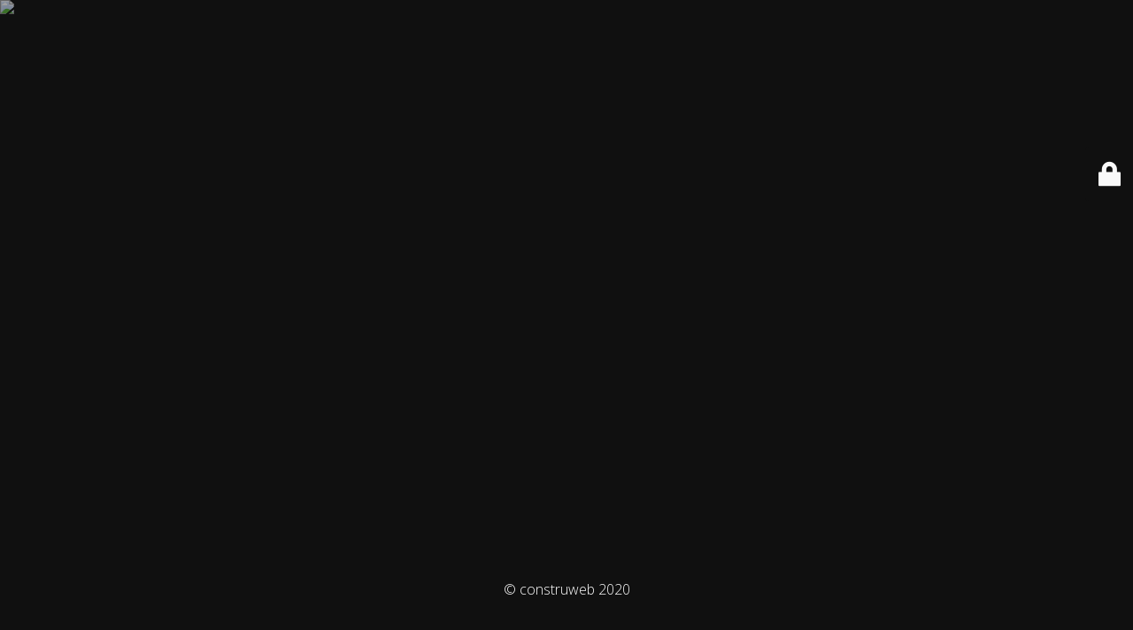

--- FILE ---
content_type: text/html; charset=UTF-8
request_url: http://construweb.mx/
body_size: 1997
content:
<!DOCTYPE html>
<html lang="es">
<head>
	<meta charset="UTF-8" />
	<title>Sitio en Construccion</title>		<meta name="viewport" content="width=device-width, maximum-scale=1, initial-scale=1, minimum-scale=1">
	<meta name="description" content=""/>
	<meta http-equiv="X-UA-Compatible" content="" />
	<meta property="og:site_name" content=" - "/>
	<meta property="og:title" content="Sitio en Construccion"/>
	<meta property="og:type" content="Maintenance"/>
	<meta property="og:url" content="http://construweb.mx"/>
	<meta property="og:description" content=""/>
		<link rel="profile" href="http://gmpg.org/xfn/11" />
	<link rel="pingback" href="http://construweb.mx/xmlrpc.php" />
	<link rel='stylesheet' id='mtnc-style-css'  href='http://construweb.mx/wp-content/plugins/maintenance/load/css/style.css?ver=1604009390' type='text/css' media='all' />
<link rel='stylesheet' id='mtnc-fonts-css'  href='http://construweb.mx/wp-content/plugins/maintenance/load/css/fonts.css?ver=1604009390' type='text/css' media='all' />
<style type="text/css">body {background-color: #111111}.preloader {background-color: #111111}body {font-family: Open Sans; }.site-title, .preloader i, .login-form, .login-form a.lost-pass, .btn-open-login-form, .site-content, .user-content-wrapper, .user-content, footer, .maintenance a{color: #ffffff;} a.close-user-content, #mailchimp-box form input[type="submit"], .login-form input#submit.button  {border-color:#ffffff} input[type="submit"]:hover{background-color:#ffffff} input:-webkit-autofill, input:-webkit-autofill:focus{-webkit-text-fill-color:#ffffff} body > .login-form-container{background-color:#111111}.btn-open-login-form{background-color:#111111}input:-webkit-autofill, input:-webkit-autofill:focus{-webkit-box-shadow:0 0 0 50px #111111 inset}input[type='submit']:hover{color:#111111} #custom-subscribe #submit-subscribe:before{background-color:#111111} </style>		<!--[if IE]>
	<style type="text/css">

	</style>
	<script type="text/javascript" src="http://construweb.mx/wp-content/plugins/maintenance/load/js/jquery.backstretch.min.js"></script>
	<![endif]-->
	<link rel="stylesheet" href="https://fonts.googleapis.com/css?family=Open%20Sans:300,300italic,regular,italic,600,600italic,700,700italic,800,800italic:300"></head>

<body class="home blog maintenance  et_pb_button_helper_class et_fixed_nav et_show_nav et_primary_nav_dropdown_animation_fade et_secondary_nav_dropdown_animation_fade et_header_style_left et_pb_footer_columns4 home-posts et_cover_background et_pb_gutter osx et_pb_gutters3 et_right_sidebar et_divi_theme et-db et_minified_js et_minified_css">

<div class="main-container">
	<div class="preloader"><i class="fi-widget" aria-hidden="true"></i></div>	<div id="wrapper">
		<div class="center logotype">
			<header>
				<div class="logo-box istext" rel="home"><h1 class="site-title"></h1></div>			</header>
		</div>
		<div id="content" class="site-content">
			<div class="center">
                <div class="description" style="font-weight:300;font-style:normal"><h3></h3></div>			</div>
		</div>
	</div> <!-- end wrapper -->
	<footer>
		<div class="center">
			<div style="font-weight:300;font-style:normal">© construweb 2020</div>		</div>
	</footer>
					<picture class="bg-img">
						<img src="https://construweb.mx/wp-content/uploads/2020/10/Azul-Forma-Hexagonal-Arquitectura-Logo1.png">
		</picture>
	</div>

	<div class="login-form-container">
		<input type="hidden" id="mtnc_login_check" name="mtnc_login_check" value="60be991a43" /><input type="hidden" name="_wp_http_referer" value="/" /><form name="login-form" id="login-form" class="login-form" method="post"><label>Acceso del usuario</label><span class="login-error"></span><span class="licon user-icon"><input type="text" name="log" id="log" value="" size="20"  class="input username" placeholder="Nombre de usuario"/></span><span class="picon pass-icon"><input type="password" name="pwd" id="login_password" value="" size="20"  class="input password" placeholder="Contraseña" /></span><a class="lost-pass" href="https://construweb.mx/wp-login.php?action=lostpassword" title="Contraseña perdida">Contraseña perdida</a><input type="submit" class="button" name="submit" id="submit" value="Acceder" tabindex="4" /><input type="hidden" name="is_custom_login" value="1" /><input type="hidden" id="mtnc_login_check" name="mtnc_login_check" value="60be991a43" /><input type="hidden" name="_wp_http_referer" value="/" /></form>		  <div id="btn-open-login-form" class="btn-open-login-form">
    <i class="fi-lock"></i>

  </div>
  <div id="btn-sound" class="btn-open-login-form sound">
    <i id="value_botton" class="fa fa-volume-off" aria-hidden="true"></i>
  </div>
  	</div>
<!--[if lte IE 10]>
<script type='text/javascript' src='http://construweb.mx/wp-includes/js/jquery/jquery.js?ver=5.5.17' id='jquery_ie-js'></script>
<![endif]-->
<!--[if !IE]><!--><script type='text/javascript' src='http://construweb.mx/wp-includes/js/jquery/jquery.js?ver=1.12.4-wp' id='jquery-core-js'></script>
<!--<![endif]--><script type='text/javascript' id='_frontend-js-extra'>
/* <![CDATA[ */
var mtnc_front_options = {"body_bg":"https:\/\/construweb.mx\/wp-content\/uploads\/2020\/10\/Azul-Forma-Hexagonal-Arquitectura-Logo1.png","gallery_array":[],"blur_intensity":"5","font_link":["Open Sans:300,300italic,regular,italic,600,600italic,700,700italic,800,800italic:300"]};
/* ]]> */
</script>
<script type='text/javascript' src='http://construweb.mx/wp-content/plugins/maintenance/load/js/jquery.frontend.js?ver=1604009390' id='_frontend-js'></script>

</body>
</html>
